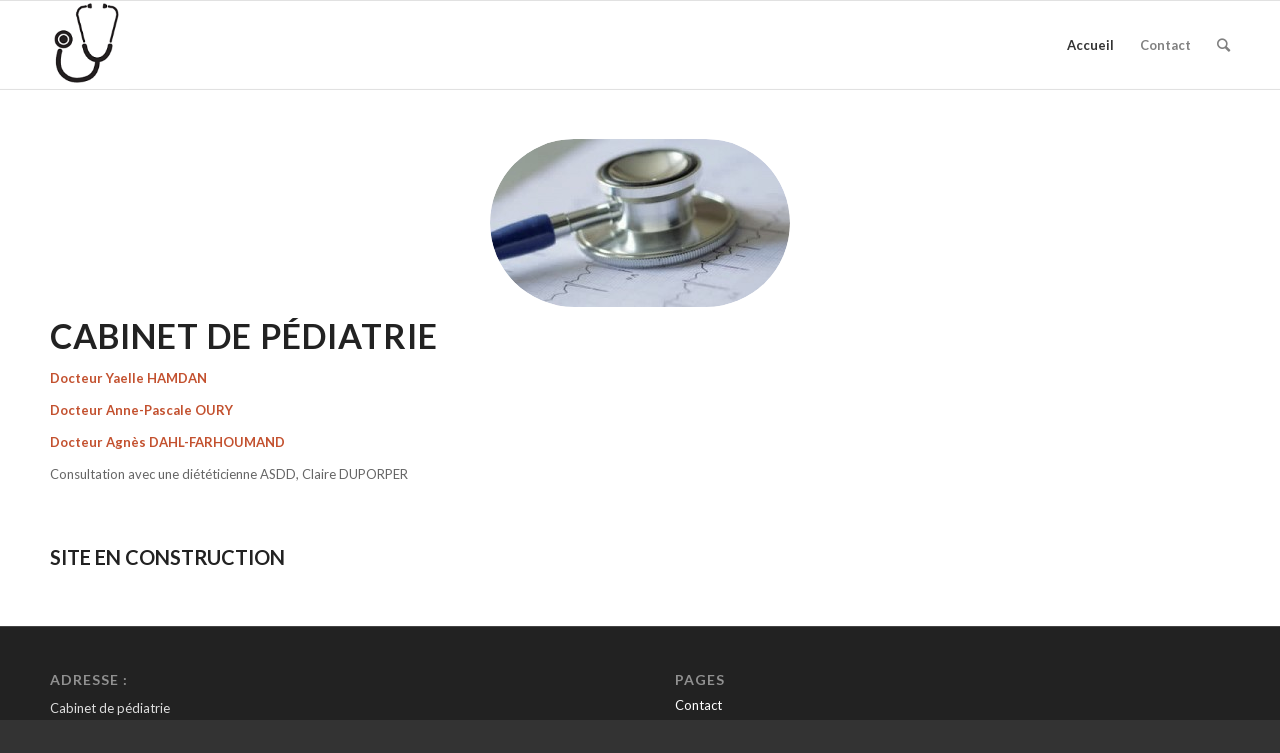

--- FILE ---
content_type: text/html; charset=UTF-8
request_url: http://www.yhamdan.ch/
body_size: 15348
content:
<!DOCTYPE html>
<html lang="fr-FR" class=" html_stretched responsive av-default-lightbox  html_header_top html_logo_left html_main_nav_header html_menu_right html_slim html_header_sticky html_header_shrinking html_mobile_menu_phone html_disabled html_header_searchicon html_content_align_center html_entry_id_2 ">
<head>
<meta charset="UTF-8" />

<!-- page title, displayed in your browser bar -->
<title>cabinet de pédiatrie | Spécialiste FMH en pédiatrie | Ancienne cheffe de clinique</title>

<meta name="robots" content="index, follow" />
<link rel="icon" href="http://www.yhamdan.ch/wp-content/uploads/2015/07/image2.png" type="image/png">

<!-- mobile setting -->
<meta name="viewport" content="width=device-width, initial-scale=1, maximum-scale=1">

<!-- Scripts/CSS and wp_head hook -->
<link rel="alternate" type="application/rss+xml" title="cabinet de pédiatrie &raquo; Flux" href="http://www.yhamdan.ch/feed/" />
<link rel="alternate" type="application/rss+xml" title="cabinet de pédiatrie &raquo; Flux des commentaires" href="http://www.yhamdan.ch/comments/feed/" />
<link rel="alternate" type="application/rss+xml" title="cabinet de pédiatrie &raquo; SITE EN CONSTRUCTION Flux des commentaires" href="http://www.yhamdan.ch/accueil/feed/" />

<!-- google webfont font replacement -->
<link rel='stylesheet' id='avia-google-webfont' href='//fonts.googleapis.com/css?family=Lato:300,400,700' type='text/css' media='all'/> 
		<script type="text/javascript">
			window._wpemojiSettings = {"baseUrl":"http:\/\/s.w.org\/images\/core\/emoji\/72x72\/","ext":".png","source":{"concatemoji":"http:\/\/www.yhamdan.ch\/wp-includes\/js\/wp-emoji-release.min.js?ver=4.2.2"}};
			!function(a,b,c){function d(a){var c=b.createElement("canvas"),d=c.getContext&&c.getContext("2d");return d&&d.fillText?(d.textBaseline="top",d.font="600 32px Arial","flag"===a?(d.fillText(String.fromCharCode(55356,56812,55356,56807),0,0),c.toDataURL().length>3e3):(d.fillText(String.fromCharCode(55357,56835),0,0),0!==d.getImageData(16,16,1,1).data[0])):!1}function e(a){var c=b.createElement("script");c.src=a,c.type="text/javascript",b.getElementsByTagName("head")[0].appendChild(c)}var f,g;c.supports={simple:d("simple"),flag:d("flag")},c.DOMReady=!1,c.readyCallback=function(){c.DOMReady=!0},c.supports.simple&&c.supports.flag||(g=function(){c.readyCallback()},b.addEventListener?(b.addEventListener("DOMContentLoaded",g,!1),a.addEventListener("load",g,!1)):(a.attachEvent("onload",g),b.attachEvent("onreadystatechange",function(){"complete"===b.readyState&&c.readyCallback()})),f=c.source||{},f.concatemoji?e(f.concatemoji):f.wpemoji&&f.twemoji&&(e(f.twemoji),e(f.wpemoji)))}(window,document,window._wpemojiSettings);
		</script>
		<style type="text/css">
img.wp-smiley,
img.emoji {
	display: inline !important;
	border: none !important;
	box-shadow: none !important;
	height: 1em !important;
	width: 1em !important;
	margin: 0 .07em !important;
	vertical-align: -0.1em !important;
	background: none !important;
	padding: 0 !important;
}
</style>
<link rel='stylesheet' id='avia-grid-css'  href='http://www.yhamdan.ch/wp-content/themes/enfold/css/grid.css?ver=2' type='text/css' media='all' />
<link rel='stylesheet' id='avia-base-css'  href='http://www.yhamdan.ch/wp-content/themes/enfold/css/base.css?ver=2' type='text/css' media='all' />
<link rel='stylesheet' id='avia-layout-css'  href='http://www.yhamdan.ch/wp-content/themes/enfold/css/layout.css?ver=2' type='text/css' media='all' />
<link rel='stylesheet' id='avia-scs-css'  href='http://www.yhamdan.ch/wp-content/themes/enfold/css/shortcodes.css?ver=2' type='text/css' media='all' />
<link rel='stylesheet' id='avia-popup-css-css'  href='http://www.yhamdan.ch/wp-content/themes/enfold/js/aviapopup/magnific-popup.css?ver=1' type='text/css' media='screen' />
<link rel='stylesheet' id='avia-media-css'  href='http://www.yhamdan.ch/wp-content/themes/enfold/js/mediaelement/skin-1/mediaelementplayer.css?ver=1' type='text/css' media='screen' />
<link rel='stylesheet' id='avia-print-css'  href='http://www.yhamdan.ch/wp-content/themes/enfold/css/print.css?ver=1' type='text/css' media='print' />
<link rel='stylesheet' id='avia-dynamic-css'  href='http://www.yhamdan.ch/wp-content/uploads/dynamic_avia/enfold.css?ver=60ad00c955a5e' type='text/css' media='all' />
<link rel='stylesheet' id='avia-custom-css'  href='http://www.yhamdan.ch/wp-content/themes/enfold/css/custom.css?ver=2' type='text/css' media='all' />
<script type='text/javascript' src='http://www.yhamdan.ch/wp-includes/js/jquery/jquery.js?ver=1.11.2'></script>
<script type='text/javascript' src='http://www.yhamdan.ch/wp-includes/js/jquery/jquery-migrate.min.js?ver=1.2.1'></script>
<script type='text/javascript' src='http://www.yhamdan.ch/wp-content/themes/enfold/js/avia-compat.js?ver=2'></script>
<link rel="EditURI" type="application/rsd+xml" title="RSD" href="http://www.yhamdan.ch/xmlrpc.php?rsd" />
<link rel="wlwmanifest" type="application/wlwmanifest+xml" href="http://www.yhamdan.ch/wp-includes/wlwmanifest.xml" /> 
<meta name="generator" content="WordPress 4.2.2" />
<link rel='canonical' href='http://www.yhamdan.ch/' />
<link rel='shortlink' href='http://www.yhamdan.ch/' />
<link rel="profile" href="http://gmpg.org/xfn/11" />
<link rel="alternate" type="application/rss+xml" title="cabinet de pédiatrie RSS2 Feed" href="http://www.yhamdan.ch/feed/" />
<link rel="pingback" href="http://www.yhamdan.ch/xmlrpc.php" />
<!--[if lt IE 9]><script src="http://www.yhamdan.ch/wp-content/themes/enfold/js/html5shiv.js"></script><![endif]-->

<!--
Debugging Info for Theme support: 

Theme: Enfold
Version: 3.0.8
Installed: enfold
AviaFramework Version: 2.1
AviaBuilder Version: 0.8
ML:128-PU:48-PLA:0
WP:4.2.2
-->

<style type='text/css'>
@font-face {font-family: 'entypo-fontello'; font-weight: normal; font-style: normal;
src: url('http://www.yhamdan.ch/wp-content/themes/enfold/config-templatebuilder/avia-template-builder/assets/fonts/entypo-fontello.eot?v=3');
src: url('http://www.yhamdan.ch/wp-content/themes/enfold/config-templatebuilder/avia-template-builder/assets/fonts/entypo-fontello.eot?v=3#iefix') format('embedded-opentype'), 
url('http://www.yhamdan.ch/wp-content/themes/enfold/config-templatebuilder/avia-template-builder/assets/fonts/entypo-fontello.woff?v=3') format('woff'), 
url('http://www.yhamdan.ch/wp-content/themes/enfold/config-templatebuilder/avia-template-builder/assets/fonts/entypo-fontello.ttf?v=3') format('truetype'), 
url('http://www.yhamdan.ch/wp-content/themes/enfold/config-templatebuilder/avia-template-builder/assets/fonts/entypo-fontello.svg?v=3#entypo-fontello') format('svg');
} #top .avia-font-entypo-fontello, body .avia-font-entypo-fontello, html body [data-av_iconfont='entypo-fontello']:before{ font-family: 'entypo-fontello'; }
</style>
</head>




<body id="top" class="home page page-id-2 page-template-default stretched lato " itemscope="itemscope" itemtype="https://schema.org/WebPage" >

	<div id='wrap_all'>

	
<header id='header' class=' header_color light_bg_color  av_header_top av_logo_left av_main_nav_header av_menu_right av_slim av_header_sticky av_header_shrinking av_header_stretch_disabled av_mobile_menu_phone av_header_searchicon av_alternate_logo_active'  role="banner" itemscope="itemscope" itemtype="https://schema.org/WPHeader" >

<a id="advanced_menu_toggle" href="#" aria-hidden='true' data-av_icon='' data-av_iconfont='entypo-fontello'></a><a id="advanced_menu_hide" href="#" 	aria-hidden='true' data-av_icon='' data-av_iconfont='entypo-fontello'></a>


		<div  id='header_main' class='container_wrap container_wrap_logo'>
	
        	
				 <div class='container'>
				 
					<div class='inner-container'>
						<strong class='logo'><a href='http://www.yhamdan.ch/'><img height='100' width='300' src='http://www.yhamdan.ch/wp-content/uploads/2015/07/image1.png' alt='cabinet de pédiatrie' /></a></strong><nav class='main_menu' data-selectname='Sélectionner une page'  role="navigation" itemscope="itemscope" itemtype="https://schema.org/SiteNavigationElement" ><div class='fallback_menu av-main-nav-wrap'><ul class='avia_mega menu av-main-nav'><li class='current-menu-item'><a href='http://www.yhamdan.ch'>Accueil</a></li><li class="page_item page-item-18"><a href="http://www.yhamdan.ch/contact/">Contact</a></li>
<li id="menu-item-search" class="noMobile menu-item menu-item-search-dropdown">
							<a href="?s=" rel="nofollow" data-avia-search-tooltip="

&lt;form action=&quot;http://www.yhamdan.ch/&quot; id=&quot;searchform&quot; method=&quot;get&quot; class=&quot;&quot;&gt;
	&lt;div&gt;
		&lt;input type=&quot;submit&quot; value=&quot;&quot; id=&quot;searchsubmit&quot; class=&quot;button avia-font-entypo-fontello&quot; /&gt;
		&lt;input type=&quot;text&quot; id=&quot;s&quot; name=&quot;s&quot; value=&quot;&quot; placeholder='Rechercher' /&gt;
			&lt;/div&gt;
&lt;/form&gt;" aria-hidden='true' data-av_icon='' data-av_iconfont='entypo-fontello'><span class="avia_hidden_link_text">Rechercher</span></a>
	        		   </li></ul></div></nav>				
					 <!-- end inner-container-->
			        </div>
						
		        <!-- end container-->
		        </div>

		<!-- end container_wrap-->
		</div>
		
		<div class='header_bg'></div>

<!-- end header -->
</header>
	
	<div id='main' data-scroll-offset='88'>

	<div  class='main_color container_wrap fullsize'   ><div class='container' ><main  role="main" itemprop="mainContentOfPage"  class='template-page content  av-content-full alpha units'><div class='post-entry post-entry-type-page post-entry-2'><div class='entry-content-wrapper clearfix'><div class='avia-image-container avia_animated_image avia_animate_when_almost_visible pop-up av-styling-circle  avia-builder-el-0  el_before_av_one_full  avia-builder-el-first  avia-align-center '  itemscope="itemscope" itemtype="https://schema.org/ImageObject"  ><div class='avia-image-container-inner'><img class='avia_image ' src='http://www.yhamdan.ch/wp-content/uploads/2015/07/stéto-300x168.jpg' alt='' title='stéto'   itemprop="contentURL"  /></div></div>
<div class="flex_column av_one_full first  avia-builder-el-1  el_after_av_image  el_before_av_one_full  "><section class="av_textblock_section"  itemscope="itemscope" itemtype="https://schema.org/CreativeWork" ><div class='avia_textblock '   itemprop="text" ><h1>Cabinet de Pédiatrie</h1>
<p><strong>Docteur Yaelle HAMDAN</strong></p>
<p><strong>Docteur Anne-Pascale OURY</strong></p>
<p><strong>Docteur Agnès DAHL-FARHOUMAND</strong></p>
<p>Consultation avec une diététicienne ASDD, Claire DUPORPER</p>
</div></section></div><div class="flex_column av_one_full first  avia-builder-el-3  el_after_av_one_full  avia-builder-el-last  column-top-margin"><section class="av_textblock_section"  itemscope="itemscope" itemtype="https://schema.org/CreativeWork" ><div class='avia_textblock '   itemprop="text" ><h3>SITE EN CONSTRUCTION</h3>
</div></section></div></p>
</div></div></main><!-- close content main element --> <!-- section close by builder template -->		</div><!--end builder template--></div><!-- close default .container_wrap element -->						<div class='container_wrap footer_color' id='footer'>

					<div class='container'>

						<div class='flex_column av_one_half  first el_before_av_one_half'><section id="text-5" class="widget clearfix widget_text"><h3 class="widgettitle">Adresse : </h3>			<div class="textwidget"><p>Cabinet de pédiatrie<br />
4, rue Pedro-Meylan<br />
1208 Genève</p>
<p>Tel. : +41 22 735 97 35<br />
Fax : +41 22 735 97 36</p>
<p><a href = "mailto: cabinet-ped.doh@hin.ch">cabinet-ped.doh@hin.ch</a></p>
</div>
		<span class="seperator extralight-border"></span></section></div><div class='flex_column av_one_half  el_after_av_one_half  el_before_av_one_half '><section class='widget widget_pages'><h3 class='widgettitle'>Pages</h3><ul><li class="page_item page-item-18"><a href="http://www.yhamdan.ch/contact/">Contact</a></li>
<li class="page_item page-item-2 current_page_item"><a href="http://www.yhamdan.ch/">SITE EN CONSTRUCTION</a></li>
</ul><span class='seperator extralight-border'></span></section></div>

					</div>


				<!-- ####### END FOOTER CONTAINER ####### -->
				</div>

	


			

			
				<footer class='container_wrap socket_color' id='socket'  role="contentinfo" itemscope="itemscope" itemtype="https://schema.org/WPFooter" >
                    <div class='container'>

                        <span class='copyright'>© Copyright - Docteur Yaelle Hamdan - site créé par Anthony PALAMA</span>

                        <nav class='sub_menu_socket'  role="navigation" itemscope="itemscope" itemtype="https://schema.org/SiteNavigationElement" ><div class="avia3-menu"><ul id="avia3-menu" class="menu"><li id="menu-item-26" class="menu-item menu-item-type-post_type menu-item-object-page current-menu-item page_item page-item-2 current_page_item menu-item-26"><a href="http://www.yhamdan.ch/">Accueil</a></li>
<li id="menu-item-27" class="menu-item menu-item-type-post_type menu-item-object-page menu-item-27"><a href="http://www.yhamdan.ch/contact/">Contact</a></li>
</ul></div></nav>
                    </div>

	            <!-- ####### END SOCKET CONTAINER ####### -->
				</footer>


					<!-- end main -->
		</div>
		
		<!-- end wrap_all --></div>


 <script type='text/javascript'>
 /* <![CDATA[ */  
var avia_framework_globals = avia_framework_globals || {};
    avia_framework_globals.frameworkUrl = 'http://www.yhamdan.ch/wp-content/themes/enfold/framework/';
    avia_framework_globals.installedAt = 'http://www.yhamdan.ch/wp-content/themes/enfold/';
    avia_framework_globals.ajaxurl = 'http://www.yhamdan.ch/wp-admin/admin-ajax.php';
/* ]]> */ 
</script>
 
 <script type='text/javascript' src='http://www.yhamdan.ch/wp-content/themes/enfold/js/avia.js?ver=3'></script>
<script type='text/javascript' src='http://www.yhamdan.ch/wp-content/themes/enfold/js/shortcodes.js?ver=3'></script>
<script type='text/javascript' src='http://www.yhamdan.ch/wp-content/themes/enfold/js/aviapopup/jquery.magnific-popup.min.js?ver=2'></script>
<script type='text/javascript'>
/* <![CDATA[ */
var mejsL10n = {"language":"fr-FR","strings":{"Close":"Fermer","Fullscreen":"Plein \u00e9cran","Download File":"T\u00e9l\u00e9charger le fichier","Download Video":"T\u00e9l\u00e9charger la vid\u00e9o","Play\/Pause":"Lecture\/Pause","Mute Toggle":"Couper le son","None":"Aucun","Turn off Fullscreen":"Quitter le plein \u00e9cran","Go Fullscreen":"Passer en plein \u00e9cran","Unmute":"R\u00e9activer le son","Mute":"Muet","Captions\/Subtitles":"L\u00e9gendes\/Sous-titres"}};
var _wpmejsSettings = {"pluginPath":"\/wp-includes\/js\/mediaelement\/"};
/* ]]> */
</script>
<script type='text/javascript' src='http://www.yhamdan.ch/wp-includes/js/mediaelement/mediaelement-and-player.min.js?ver=2.16.2'></script>
<script type='text/javascript' src='http://www.yhamdan.ch/wp-includes/js/mediaelement/wp-mediaelement.js?ver=4.2.2'></script>
<script type='text/javascript' src='http://www.yhamdan.ch/wp-includes/js/comment-reply.min.js?ver=4.2.2'></script>
<a href='#top' title='Faire défiler vers le haut' id='scroll-top-link' aria-hidden='true' data-av_icon='' data-av_iconfont='entypo-fontello'><span class="avia_hidden_link_text">Faire défiler vers le haut</span></a>

<div id="fb-root"></div>
</body>
</html>
